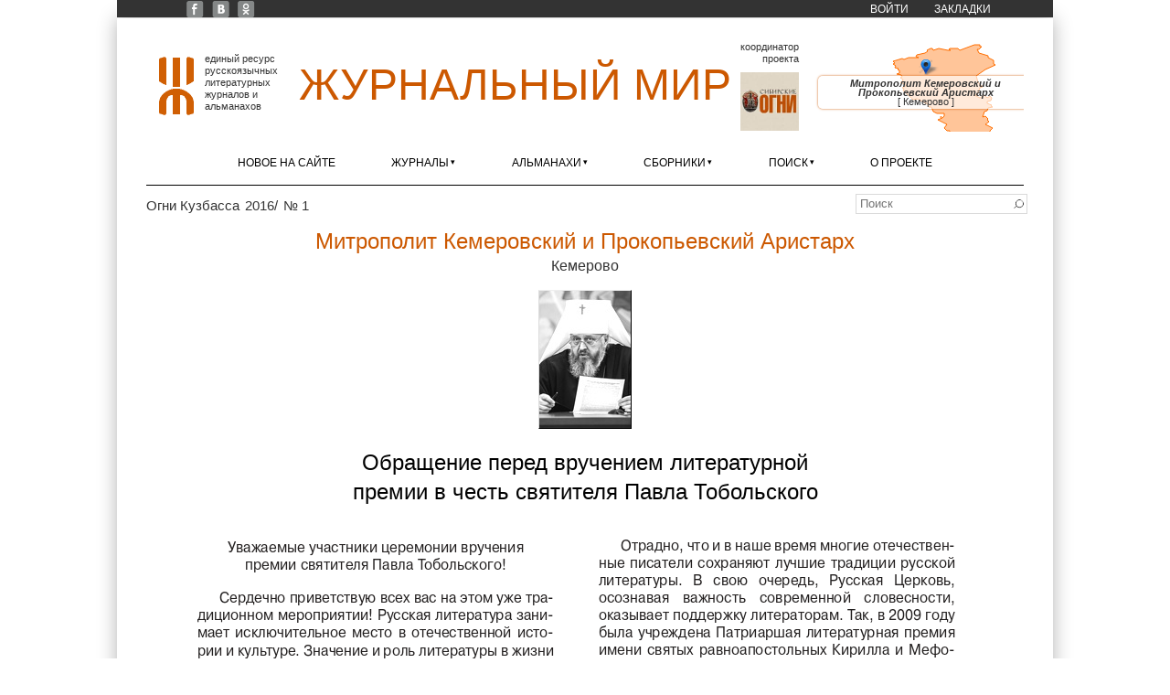

--- FILE ---
content_type: application/javascript; charset=utf-8
request_url: https://xn--80alhdjhdcxhy5hl.xn--p1ai/?callback=jsonpLoadAreaBorders&q=ajax%2Fsmap%2Farea%2Fru%2Fkem.json
body_size: 1508
content:
jsonpLoadAreaBorders({"type":"MultiPolygon","coordinates":[[[[86.7512353,53.3498057],[86.8049919,53.3474468],[86.7512353,53.3498057]]],[[[84.9888888,54.926529],[84.836142,55.0085989],[84.894704,55.0397774],[84.9271886,55.1636081],[84.8182678,55.2270907],[84.9119031,55.2748008],[84.9103111,55.3271663],[84.8662198,55.371600099999995],[84.6311974,55.3961301],[84.7558901,55.4671816],[84.7250452,55.5114785],[84.7680829,55.5239375],[84.7666931,55.577345699999995],[84.6934032,55.6425345],[84.7114642,55.6689625],[84.53914719999999,55.7186439],[84.5299928,55.7512438],[84.6079888,55.7928807],[84.4554015,55.8942486],[84.5397756,55.921117699999996],[84.4879735,55.9456568],[84.5651353,55.9992933],[84.44904039999999,56.0407122],[84.8924218,56.1603713],[85.0026305,56.10895759999999],[85.2287293,56.2215237],[85.6845185,56.211708],[85.5711781,56.2670569],[85.6272488,56.3164236],[85.7832733,56.3343072],[85.8042964,56.4120629],[85.9865786,56.4367364],[85.9992289,56.4737263],[86.1158984,56.50106149999999],[86.1070766,56.5392075],[86.2475153,56.6302486],[86.3388874,56.6360745],[86.3819887,56.5495497],[86.5855791,56.609587299999994],[86.62220009999999,56.588122799999994],[86.67819019999999,56.6432646],[86.7462448,56.6031764],[86.8216758,56.6174417],[86.84879699999999,56.5559008],[87.11429619999998,56.5360163],[87.2151234,56.5746203],[87.1620801,56.5859658],[87.18370939999998,56.599103299999996],[87.1284344,56.6471725],[87.1726629,56.6642941],[87.4033726,56.6270604],[87.347585,56.6109596],[87.59666459999998,56.663656],[87.66858939999999,56.550098299999995],[88.0436856,56.6672516],[88.3698275,56.8261553],[88.5192629,56.7737018],[88.6481606,56.8197863],[88.6266777,56.7291937],[88.7360764,56.7147011],[88.7184873,56.68213639999999],[88.6038937,56.6206644],[88.5008785,56.6218904],[88.5374712,56.5381162],[88.60559699999999,56.531251499999996],[88.5934159,56.4306641],[89.0398982,56.3004836],[89.0366523,56.201266],[89.1150301,56.189606299999994],[89.0991274,56.1638998],[89.1891875,56.1420655],[89.1930297,56.0808944],[89.277245,56.0591204],[89.24417329999999,56.0089326],[89.2756444,55.89281059999999],[89.3954473,55.843957],[89.3155124,55.7622243],[88.9047096,55.6525542],[88.6840153,55.524120599999996],[88.5630388,55.37283359999999],[88.4551697,55.31204919999999],[88.4411332,55.2628614],[88.5617696,55.1058088],[88.549386,55.0066502],[88.67277549999999,54.9521559],[88.66583469999999,54.8867363],[88.7462189,54.8854287],[88.7541669,54.8096312],[88.7269432,54.7674536],[88.6458253,54.765192899999995],[88.5954009,54.6830502],[88.5881386,54.53466709999999],[88.5244092,54.4156883],[88.3684104,54.3886096],[88.64628759999998,54.2873085],[88.8577734,54.4182134],[89.0007602,54.2878583],[89.0297324,54.3313746],[89.1356301,54.3428652],[89.2268346,54.2659954],[89.1722166,54.15068289999999],[89.0111169,54.076777],[89.0056079,54.010746899999994],[89.04360299999999,53.9532132],[89.1976364,53.9413945],[89.1669385,53.881952],[89.2310631,53.814311499999995],[89.055156,53.7932258],[88.9943297,53.6542648],[88.8532486,53.5985548],[88.8760849,53.497999699999994],[88.7642416,53.3526456],[88.904596,53.3931253],[89.0385085,53.2773454],[89.0474384,53.22753509999999],[89.0057377,53.19619039999999],[89.0650348,53.1339221],[88.9251311,53.045873],[88.9201267,53.000467699999994],[88.9489471,52.9574767],[89.081447,52.9501145],[89.1227483,52.864514899999996],[89.17615809999998,52.8831147],[89.23878639999998,52.8067732],[89.1399857,52.709452],[89.06242949999998,52.7073776],[89.11689529999998,52.5910048],[89.063506,52.5958135],[88.9871577,52.50013899999999],[88.7033554,52.3660517],[88.7037566,52.2516647],[88.4295631,52.1627035],[88.3802424,52.1752455],[88.4419056,52.3356311],[88.40940969999998,52.3774564],[88.4289144,52.4375403],[88.3231431,52.4627156],[88.2376421,52.400861899999995],[87.907458,52.5351845],[87.6649901,52.4240244],[87.6148388,52.46971049999999],[87.3768737,52.4983438],[87.3743392,52.5725035],[87.1725698,52.5796612],[87.12950199999999,52.6195779],[87.1686505,52.6960895],[87.06649189999999,52.6959146],[86.92018209999999,52.829015399999996],[86.9348254,52.877828],[86.9993716,52.8964816],[87.0514084,53.01799019999999],[86.857245,53.0938231],[86.8455641,53.139149],[86.6571541,53.18386389999999],[86.62960909999998,53.2326763],[86.7532976,53.2444442],[86.8486999,53.319581],[86.904921,53.412324999999996],[86.86817999999998,53.4512878],[86.9303287,53.5036744],[86.7871898,53.4603673],[86.5559501,53.522587599999994],[86.3995295,53.6011227],[86.30038489999998,53.8299518],[86.1841392,53.81162569999999],[86.12425379999999,53.9808962],[85.8712534,54.0375565],[85.7490447,54.1642941],[85.6904694,54.1447689],[85.6242221,54.214500699999995],[85.4177842,54.1855444],[85.1599718,54.45310979999999],[85.11617169999998,54.4386068],[84.9308403,54.60918149999999],[85.0013675,54.6296183],[84.9807832,54.6933952],[84.902018,54.745191999999996],[85.0687286,54.8120846],[85.075204,54.8535617],[84.9888888,54.926529]]]],"center":{"lon":86.92224385,"lat":54.4944294}});